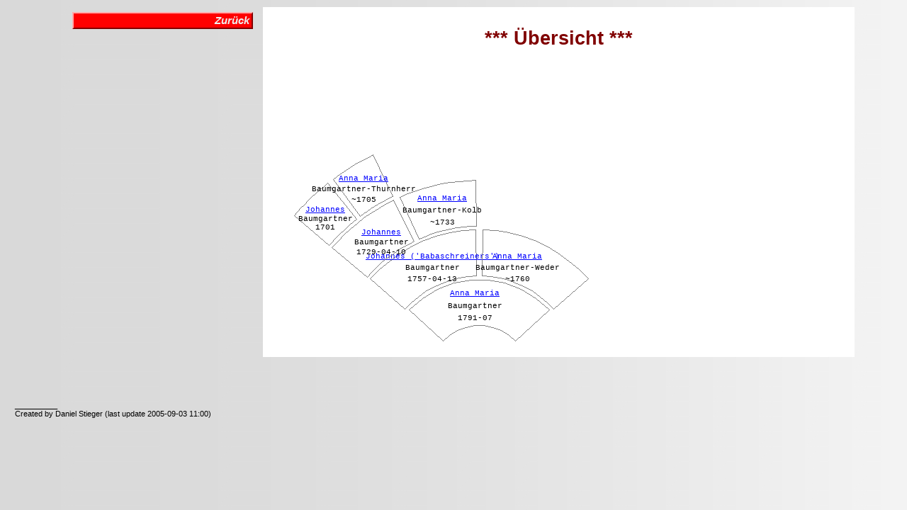

--- FILE ---
content_type: application/javascript
request_url: https://daniel-stieger.ch/Genealogy/jsgraphics.js
body_size: 3892
content:
/* This notice must be untouched at all times.

wz_jsgraphics.js    v. 2.11
The latest version is available at
http://www.walterzorn.com
or http://www.devira.com
or http://www.walterzorn.de

Copyright (c) 2002-2003 Walter Zorn. All rights reserved.
Created 3. 11. 2002 by Walter Zorn (Web: http://www.walterzorn.com )
Last modified: 18. 12. 2003

Performance optimizations for Internet Explorer
by Thomas Frank and John Holdsworth

High Performance JavaScript Graphics Library.
Provides methods
- to draw lines, rectangles, ellipses, polygons
  with specifiable line thickness,
- to fill rectangles and ellipses
- to draw text.
NOTE: Operations, functions and branching have rather been optimized
to efficiency and speed than to shortness of source code.

This program is free software;
you can redistribute it and/or modify it under the terms of the
GNU General Public License as published by the Free Software Foundation;
either version 2 of the License, or (at your option) any later version.
This program is distributed in the hope that it will be useful,
but WITHOUT ANY WARRANTY;
without even the implied warranty of MERCHANTABILITY or FITNESS FOR A PARTICULAR PURPOSE.
See the GNU General Public License
at http://www.gnu.org/copyleft/gpl.html for more details.
*/


var jg_ihtm, jg_ie, jg_fast, jg_dom,
jg_n4 = (document.layers && typeof document.classes != "undefined");


function chkDHTM(x, i)
{
	x = document.body || null;
	jg_ie = x && typeof x.insertAdjacentHTML != "undefined";
	jg_dom = (x && !jg_ie &&
		typeof x.appendChild != "undefined" &&
		typeof document.createRange != "undefined" &&
		typeof (i = document.createRange()).setStartBefore != "undefined" &&
		typeof i.createContextualFragment != "undefined");
	jg_ihtm = !jg_ie && !jg_dom && x && typeof x.innerHTML != "undefined";
	jg_fast = jg_ie && document.all && !window.opera;
}


function pntDoc()
{
	this.wnd.document.write(jg_fast? this.htmRpc() : this.htm);
	this.htm = '';
}


function pntCnvDom()
{
	var x = document.createRange();
	x.setStartBefore(this.cnv);
	x = x.createContextualFragment(jg_fast? this.htmRpc() : this.htm);
	this.cnv.appendChild(x);
	this.htm = '';
}


function pntCnvIe()
{
	this.cnv.insertAdjacentHTML("beforeEnd", jg_fast? this.htmRpc() : this.htm);
	this.htm = '';
}


function pntCnvIhtm()
{
	this.cnv.innerHTML += this.htm;
	this.htm = '';
}


function pntCnv()
{
	this.htm = '';
}


function mkDiv(x, y, w, h)
{
	this.htm += '<div style="position:absolute;'+
		'left:' + x + 'px;'+
		'top:' + y + 'px;'+
		'width:' + w + 'px;'+
		'height:' + h + 'px;'+
		'clip:rect(0,'+w+'px,'+h+'px,0);'+
		'overflow:hidden;background-color:' + this.color +
		';"><\/div>';
}


function mkDivIe(x, y, w, h)
{ 
	this.htm += '%%'+this.color+';'+x+';'+y+';'+w+';'+h+';';
}


function mkDivPrt(x, y, w, h)
{
	this.htm += '<div style="position:absolute;'+
		'border-left:' + w + 'px solid ' + this.color + ';'+
		'left:' + x + 'px;'+
		'top:' + y + 'px;'+
		'width:0px;'+
		'height:' + h + 'px;'+
		'clip:rect(0,'+w+'px,'+h+'px,0);'+
		'overflow:hidden;background-color:' + this.color + ';'+
		'"><\/div>';
}


function mkLyr(x, y, w, h)
{
	this.htm += '<layer '+
		'left="' + x + '" '+
		'top="' + y + '" '+
		'width="' + w + '" '+
		'height="' + h + '" '+
		'bgcolor="' + this.color + '"><\/layer>\n';
}


function mkLbl(txt, x, y)
{
	this.htm += '<div style="position:absolute;white-space:nowrap;'+
		'left:' + x + 'px;'+
		'top:' + y + 'px;'+
		'font-family:' +  this.ftFam + ';'+
		'font-size:' + this.ftSz + ';'+
		'color:' + this.color + ';' + this.ftSty + '">'+
		txt +
		'<\/div>';
}


var regex =  /%%([^;]+);([^;]+);([^;]+);([^;]+);([^;]+);/g;

function htmRpc()
{
	return this.htm.replace(
		regex,
		'<div style="overflow:hidden;position:absolute;background-color:'+
		'$1;left:$2;top:$3;width:$4;height:$5"></div>\n');
}


function htmPrtRpc()
{
	return this.htm.replace(
		regex,
		'<div style="overflow:hidden;position:absolute;background-color:'+
		'$1;left:$2;top:$3;width:$4;height:$5;border-left:$4px solid $1"></div>\n');
}


function mkLin(x1, y1, x2, y2)
{
	if (x1 > x2)
	{
		var _x2 = x2;
		var _y2 = y2;
		x2 = x1;
		y2 = y1;
		x1 = _x2;
		y1 = _y2;
	}
	var dx = x2-x1, dy = Math.abs(y2-y1),
	x = x1, y = y1,
	yIncr = (y1 > y2)? -1 : 1;

	if (dx >= dy)
	{
		var pr = dy<<1,
		pru = pr - (dx<<1),
		p = pr-dx,
		ox = x;
		while ((dx--) > 0)
		{
			++x;
			if (p > 0)
			{
				this.mkDiv(ox, y, x-ox, 1);
				y += yIncr;
				p += pru;
				ox = x;
			}
			else p += pr;
		}
		this.mkDiv(ox, y, x2-ox+1, 1);
	}

	else
	{
		var pr = dx<<1,
		pru = pr - (dy<<1),
		p = pr-dy,
		oy = y;
		if (y2 <= y1)
		{
			while ((dy--) > 0)
			{
				if (p > 0)
				{
					this.mkDiv(x++, y, 1, oy-y+1);
					y += yIncr;
					p += pru;
					oy = y;
				}
				else
				{
					y += yIncr;
					p += pr;
				}
			}
			this.mkDiv(x2, y2, 1, oy-y2+1);
		}
		else
		{
			while ((dy--) > 0)
			{
				y += yIncr;
				if (p > 0)
				{
					this.mkDiv(x++, oy, 1, y-oy);
					p += pru;
					oy = y;
				}
				else p += pr;
			}
			this.mkDiv(x2, oy, 1, y2-oy+1);
		}
	}
}


function mkLin2D(x1, y1, x2, y2)
{
	if (x1 > x2)
	{
		var _x2 = x2;
		var _y2 = y2;
		x2 = x1;
		y2 = y1;
		x1 = _x2;
		y1 = _y2;
	}
	var dx = x2-x1, dy = Math.abs(y2-y1),
	x = x1, y = y1,
	yIncr = (y1 > y2)? -1 : 1;

	var s = this.stroke;
	if (dx >= dy)
	{
		if (s-3 > 0)
		{
			var _s = (s*dx*Math.sqrt(1+dy*dy/(dx*dx))-dx-(s>>1)*dy) / dx;
			_s = (!(s-4)? Math.ceil(_s) : Math.round(_s)) + 1;
		}
		else var _s = s;
		var ad = Math.ceil(s/2);

		var pr = dy<<1,
		pru = pr - (dx<<1),
		p = pr-dx,
		ox = x;
		while ((dx--) > 0)
		{
			++x;
			if (p > 0)
			{
				this.mkDiv(ox, y, x-ox+ad, _s);
				y += yIncr;
				p += pru;
				ox = x;
			}
			else p += pr;
		}
		this.mkDiv(ox, y, x2-ox+ad+1, _s);
	}

	else
	{
		if (s-3 > 0)
		{
			var _s = (s*dy*Math.sqrt(1+dx*dx/(dy*dy))-(s>>1)*dx-dy) / dy;
			_s = (!(s-4)? Math.ceil(_s) : Math.round(_s)) + 1;
		}
		else var _s = s;
		var ad = Math.round(s/2);

		var pr = dx<<1,
		pru = pr - (dy<<1),
		p = pr-dy,
		oy = y;
		if (y2 <= y1)
		{
			++ad;
			while ((dy--) > 0)
			{
				if (p > 0)
				{
					this.mkDiv(x++, y, _s, oy-y+ad);
					y += yIncr;
					p += pru;
					oy = y;
				}
				else
				{
					y += yIncr;
					p += pr;
				}
			}
			this.mkDiv(x2, y2, _s, oy-y2+ad);
		}
		else
		{
			while ((dy--) > 0)
			{
				y += yIncr;
				if (p > 0)
				{
					this.mkDiv(x++, oy, _s, y-oy+ad);
					p += pru;
					oy = y;
				}
				else p += pr;
			}
			this.mkDiv(x2, oy, _s, y2-oy+ad+1);
		}
	}
}


function mkLinDott(x1, y1, x2, y2)
{
	if (x1 > x2)
	{
		var _x2 = x2;
		var _y2 = y2;
		x2 = x1;
		y2 = y1;
		x1 = _x2;
		y1 = _y2;
	}
	var dx = x2-x1, dy = Math.abs(y2-y1),
	x = x1, y = y1,
	yIncr = (y1 > y2)? -1 : 1,
	drw = true;
	if (dx >= dy)
	{
		var pr = dy<<1,
		pru = pr - (dx<<1),
		p = pr-dx;
		while ((dx--) > 0)
		{
			if (drw) this.mkDiv(x, y, 1, 1);
			drw = !drw;
			if (p > 0)
			{
				y += yIncr;
				p += pru;
			}
			else p += pr;
			++x;
		}
		if (drw) this.mkDiv(x, y, 1, 1);
	}

	else
	{
		var pr = dx<<1,
		pru = pr - (dy<<1),
		p = pr-dy;
		while ((dy--) > 0)
		{
			if (drw) this.mkDiv(x, y, 1, 1);
			drw = !drw;
			y += yIncr;
			if (p > 0)
			{
				++x;
				p += pru;
			}
			else p += pr;
		}
		if (drw) this.mkDiv(x, y, 1, 1);
	}
}


function mkOv(left, top, width, height)
{
	var a = width>>1, b = height>>1,
	wod = width&1, hod = (height&1)+1,
	cx = left+a, cy = top+b,
	x = 0, y = b,
	ox = 0, oy = b,
	aa = (a*a)<<1, bb = (b*b)<<1,
	st = (aa>>1)*(1-(b<<1)) + bb,
	tt = (bb>>1) - aa*((b<<1)-1),
	w, h;
	while (y > 0)
	{
		if (st < 0)
		{
			st += bb*((x<<1)+3);
			tt += (bb<<1)*(++x);
		}
		else if (tt < 0)
		{
			st += bb*((x<<1)+3) - (aa<<1)*(y-1);
			tt += (bb<<1)*(++x) - aa*(((y--)<<1)-3);
			w = x-ox;
			h = oy-y;
			if (w&2 && h&2)
			{
				this.mkOvQds(cx, cy, -x+2, ox+wod, -oy, oy-1+hod, 1, 1);
				this.mkOvQds(cx, cy, -x+1, x-1+wod, -y-1, y+hod, 1, 1);
			}
			else this.mkOvQds(cx, cy, -x+1, ox+wod, -oy, oy-h+hod, w, h);
			ox = x;
			oy = y;
		}
		else
		{
			tt -= aa*((y<<1)-3);
			st -= (aa<<1)*(--y);
		}
	}
	this.mkDiv(cx-a, cy-oy, a-ox+1, (oy<<1)+hod);
	this.mkDiv(cx+ox+wod, cy-oy, a-ox+1, (oy<<1)+hod);
}


function mkOv2D(left, top, width, height)
{
	var s = this.stroke;
	width += s-1;
	height += s-1;
	var a = width>>1, b = height>>1,
	wod = width&1, hod = (height&1)+1,
	cx = left+a, cy = top+b,
	x = 0, y = b,
	aa = (a*a)<<1, bb = (b*b)<<1,
	st = (aa>>1)*(1-(b<<1)) + bb,
	tt = (bb>>1) - aa*((b<<1)-1);

	if (s-4 < 0 && (!(s-2) || width-51 > 0 && height-51 > 0))
	{
		var ox = 0, oy = b,
		w, h,
		pxl, pxr, pxt, pxb, pxw;
		while (y > 0)
		{
			if (st < 0)
			{
				st += bb*((x<<1)+3);
				tt += (bb<<1)*(++x);
			}
			else if (tt < 0)
			{
				st += bb*((x<<1)+3) - (aa<<1)*(y-1);
				tt += (bb<<1)*(++x) - aa*(((y--)<<1)-3);
				w = x-ox;
				h = oy-y;

				if (w-1)
				{
					pxw = w+1+(s&1);
					h = s;
				}
				else if (h-1)
				{
					pxw = s;
					h += 1+(s&1);
				}
				else pxw = h = s;
				this.mkOvQds(cx, cy, -x+1, ox-pxw+w+wod, -oy, -h+oy+hod, pxw, h);
				ox = x;
				oy = y;
			}
			else
			{
				tt -= aa*((y<<1)-3);
				st -= (aa<<1)*(--y);
			}
		}
		this.mkDiv(cx-a, cy-oy, s, (oy<<1)+hod);
		this.mkDiv(cx+a+wod-s+1, cy-oy, s, (oy<<1)+hod);
	}

	else
	{
		var _a = (width-((s-1)<<1))>>1,
		_b = (height-((s-1)<<1))>>1,
		_x = 0, _y = _b,
		_aa = (_a*_a)<<1, _bb = (_b*_b)<<1,
		_st = (_aa>>1)*(1-(_b<<1)) + _bb,
		_tt = (_bb>>1) - _aa*((_b<<1)-1),

		pxl = new Array(),
		pxt = new Array(),
		_pxb = new Array();
		pxl[0] = 0;
		pxt[0] = b;
		_pxb[0] = _b-1;
		while (y > 0)
		{
			if (st < 0)
			{
				st += bb*((x<<1)+3);
				tt += (bb<<1)*(++x);
				pxl[pxl.length] = x;
				pxt[pxt.length] = y;
			}
			else if (tt < 0)
			{
				st += bb*((x<<1)+3) - (aa<<1)*(y-1);
				tt += (bb<<1)*(++x) - aa*(((y--)<<1)-3);
				pxl[pxl.length] = x;
				pxt[pxt.length] = y;
			}
			else
			{
				tt -= aa*((y<<1)-3);
				st -= (aa<<1)*(--y);
			}

			if (_y > 0)
			{
				if (_st < 0)
				{
					_st += _bb*((_x<<1)+3);
					_tt += (_bb<<1)*(++_x);
					_pxb[_pxb.length] = _y-1;
				}
				else if (_tt < 0)
				{
					_st += _bb*((_x<<1)+3) - (_aa<<1)*(_y-1);
					_tt += (_bb<<1)*(++_x) - _aa*(((_y--)<<1)-3);
					_pxb[_pxb.length] = _y-1;
				}
				else
				{
					_tt -= _aa*((_y<<1)-3);
					_st -= (_aa<<1)*(--_y);
					_pxb[_pxb.length-1]--;
				}
			}
		}

		var ox = 0, oy = b,
		_oy = _pxb[0],
		l = pxl.length,
		w, h;
		for (var i = 0; i < l; i++)
		{
			if (typeof _pxb[i] != "undefined")
			{
				if (_pxb[i] < _oy || pxt[i] < oy)
				{
					x = pxl[i];
					this.mkOvQds(cx, cy, -x+1, ox+wod, -oy, _oy+hod, x-ox, oy-_oy);
					ox = x;
					oy = pxt[i];
					_oy = _pxb[i];
				}
			}
			else
			{
				x = pxl[i];
				this.mkDiv(cx-x+1, cy-oy, 1, (oy<<1)+hod);
				this.mkDiv(cx+ox+wod, cy-oy, 1, (oy<<1)+hod);
				ox = x;
				oy = pxt[i];
			}
		}
		this.mkDiv(cx-a, cy-oy, 1, (oy<<1)+hod);
		this.mkDiv(cx+ox+wod, cy-oy, 1, (oy<<1)+hod);
	}
}


function mkOvDott(left, top, width, height)
{
	var a = width>>1, b = height>>1,
	wod = width&1, hod = height&1,
	cx = left+a, cy = top+b,
	x = 0, y = b,
	aa2 = (a*a)<<1, aa4 = aa2<<1, bb = (b*b)<<1,
	st = (aa2>>1)*(1-(b<<1)) + bb,
	tt = (bb>>1) - aa2*((b<<1)-1),
	drw = true;
	while (y > 0)
	{
		if (st < 0)
		{
			st += bb*((x<<1)+3);
			tt += (bb<<1)*(++x);
		}
		else if (tt < 0)
		{
			st += bb*((x<<1)+3) - aa4*(y-1);
			tt += (bb<<1)*(++x) - aa2*(((y--)<<1)-3);
		}
		else
		{
			tt -= aa2*((y<<1)-3);
			st -= aa4*(--y);
		}
		if (drw) this.mkOvQds(cx, cy, -x, x+wod, -y, y+hod, 1, 1);
		drw = !drw;
	}
}


function mkRect(x, y, w, h)
{
	var s = this.stroke;
	this.mkDiv(x, y, w, s);
	this.mkDiv(x+w, y, s, h);
	this.mkDiv(x, y+h, w+s, s);
	this.mkDiv(x, y+s, s, h-s);
}


function mkRectDott(x, y, w, h)
{
	this.drawLine(x, y, x+w, y);
	this.drawLine(x+w, y, x+w, y+h);
	this.drawLine(x, y+h, x+w, y+h);
	this.drawLine(x, y, x, y+h);
}


function jsgFont()
{
	this.PLAIN = 'font-weight:normal;';
	this.BOLD = 'font-weight:bold;';
	this.ITALIC = 'font-style:italic;';
	this.ITALIC_BOLD = this.ITALIC + this.BOLD;
	this.BOLD_ITALIC = this.ITALIC_BOLD;
}
var Font = new jsgFont();


function jsgStroke()
{
	this.DOTTED = -1;
}
var Stroke = new jsgStroke();


function jsGraphics(id, wnd)
{
	this.setColor = new Function('arg', 'this.color = arg.toLowerCase();');

	this.setStroke = function(x)
	{
		this.stroke = x;
		if (!(x+1))
		{
			this.drawLine = mkLinDott;
			this.mkOv = mkOvDott;
			this.drawRect = mkRectDott;
		}
		else if (x-1 > 0)
		{
			this.drawLine = mkLin2D;
			this.mkOv = mkOv2D;
			this.drawRect = mkRect;
		}
		else
		{
			this.drawLine = mkLin;
			this.mkOv = mkOv;
			this.drawRect = mkRect;
		}
	};


	this.setPrintable = function(arg)
	{
		this.printable = arg;
		if (jg_fast)
		{
			this.mkDiv = mkDivIe;
			this.htmRpc = arg? htmPrtRpc : htmRpc;
		}
		else this.mkDiv = jg_n4? mkLyr : arg? mkDivPrt : mkDiv;
	};


	this.setFont = function(fam, sz, sty)
	{
		this.ftFam = fam;
		this.ftSz = sz;
		this.ftSty = sty || Font.PLAIN;
	};


	this.drawPolyline = this.drawPolyLine = function(x, y, s)
	{
		for (var i=0 ; i<x.length-1 ; i++ )
			this.drawLine(x[i], y[i], x[i+1], y[i+1]);
	};


	this.fillRect = function(x, y, w, h)
	{
		this.mkDiv(x, y, w, h);
	};


	this.drawPolygon = function(x, y)
	{
		this.drawPolyline(x, y);
		this.drawLine(x[x.length-1], y[x.length-1], x[0], y[0]);
	};


	this.drawEllipse = this.drawOval = function(x, y, w, h)
	{
		this.mkOv(x, y, w, h);
	};


	this.fillEllipse = this.fillOval = function(left, top, w, h)
	{
		var a = (w -= 1)>>1, b = (h -= 1)>>1,
		wod = (w&1)+1, hod = (h&1)+1,
		cx = left+a, cy = top+b,
		x = 0, y = b,
		ox = 0, oy = b,
		aa2 = (a*a)<<1, aa4 = aa2<<1, bb = (b*b)<<1,
		st = (aa2>>1)*(1-(b<<1)) + bb,
		tt = (bb>>1) - aa2*((b<<1)-1),
		pxl, dw, dh;
		if (w+1) while (y > 0)
		{
			if (st < 0)
			{
				st += bb*((x<<1)+3);
				tt += (bb<<1)*(++x);
			}
			else if (tt < 0)
			{
				st += bb*((x<<1)+3) - aa4*(y-1);
				pxl = cx-x;
				dw = (x<<1)+wod;
				tt += (bb<<1)*(++x) - aa2*(((y--)<<1)-3);
				dh = oy-y;
				this.mkDiv(pxl, cy-oy, dw, dh);
				this.mkDiv(pxl, cy+oy-dh+hod, dw, dh);
				ox = x;
				oy = y;
			}
			else
			{
				tt -= aa2*((y<<1)-3);
				st -= aa4*(--y);
			}
		}
		this.mkDiv(cx-a, cy-oy, w+1, (oy<<1)+hod);
	};


	this.drawString = mkLbl;


	this.clear = function()
	{
		this.htm = "";
		if (this.cnv) this.cnv.innerHTML = this.defhtm;
	};


	this.mkOvQds = function(cx, cy, xl, xr, yt, yb, w, h)
	{
		this.mkDiv(xr+cx, yt+cy, w, h);
		this.mkDiv(xr+cx, yb+cy, w, h);
		this.mkDiv(xl+cx, yb+cy, w, h);
		this.mkDiv(xl+cx, yt+cy, w, h);
	};

	this.setStroke(1);
	this.setFont('verdana,geneva,helvetica,sans-serif', String.fromCharCode(0x31, 0x32, 0x70, 0x78), Font.PLAIN);
	this.color = '#000000';
	this.htm = '';
	this.wnd = wnd || window;

	if (!(jg_ie || jg_dom || jg_ihtm)) chkDHTM();
	if (typeof id != 'string' || !id) this.paint = pntDoc;
	else
	{
		this.cnv = document.all? (this.wnd.document.all[id] || null)
			: document.getElementById? (this.wnd.document.getElementById(id) || null)
			: null;
		this.defhtm = (this.cnv && this.cnv.innerHTML)? this.cnv.innerHTML : '';
		this.paint = jg_dom? pntCnvDom : jg_ie? pntCnvIe : jg_ihtm? pntCnvIhtm : pntCnv;
	}

	this.setPrintable(false);
}

